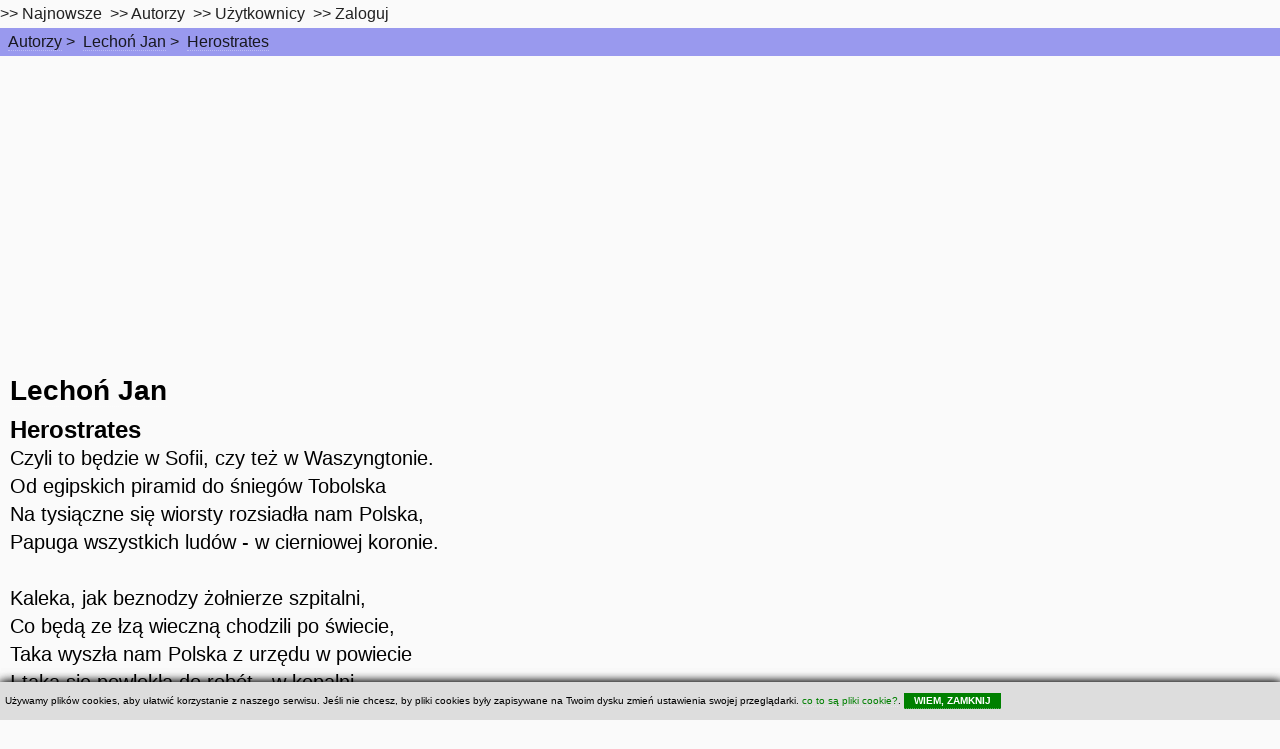

--- FILE ---
content_type: text/html; charset=UTF-8
request_url: https://wiersze.annet.pl/w,,8278
body_size: 5386
content:

<!DOCTYPE HTML PUBLIC "-//W3C//DTD HTML 4.0 Transitional//EN"><html lang="pl">
<head><meta charset="utf-8" >    
	<meta name="viewport" content="width=device-width, initial-scale=1" >
		<!--[if lte IE 8]><script src="/hyperspace/assets/js/ie/html5shiv.js"></script><![endif]-->
		<link rel="stylesheet" href="/hyperspace/assets/css/main.css" />
		<!--[if lte IE 9]><link rel="stylesheet" href="/hyperspace/assets/css/ie9.css" /><![endif]-->
		<!--[if lte IE 8]><link rel="stylesheet" href="/hyperspace/assets/css/ie8.css" /><![endif]-->
    <link rel="stylesheet" href="/0017/css.css" >
<title>Lechoń Jan - Herostrates -  wiersze.annet.pl </title>
<meta name="Keywords" content="wiersz, Lechoń Jan,Herostrates, ">
<meta name="Description" content="Wiersze znanych autorów, znane, popularne, lubiane - wiersze.annet.pl"><meta name="Author" content="Wierszoteka Ibki - annet LLC">
<meta name="Robots" content="index,follow">
<meta name="Reply-To" content="wierszoteka@gmail.com">
<meta name="verify-v1" content="RkqXcVBg39OBujfOLxRXOAs5SPoouHYCWGq8A4WwkgI=">
<script defer src="/hyperspace/fontawesome-free-6.1.1-web/js/all.js"></script>
<link rel="preload" rel="stylesheet" href="/hyperspace/fontawesome-free-6.1.1-web/css/all.css" />
<link rel="icon" type="image/png" href="/images/favicon-96x96.png" sizes="96x96" />
<link rel="icon" type="image/svg+xml" href="/images/favicon.svg" />
<link rel="shortcut icon" href="/images/favicon.ico" />
<link rel="apple-touch-icon" sizes="180x180" href="/images/apple-touch-icon.png" />
<meta name="apple-mobile-web-app-title" content="Wiersze.annet.pl" />
<link rel="manifest" href="/images/site.webmanifest" />
<script type="text/javascript" rel="preload" async="" charset="utf-8" src="/=moduly=/xcookie.js"></script>
<style>
.xcookie { background:#dddddd; position:fixed; left:0px; bottom:0px; right:0px; padding:5px; color:black; font-size:10px; box-shadow:1px 1px 10px black; z-index:1000; }
.xcookie a { color:green; cursor:pointer; }
.xcookie a.xcookie-close { color:white; font-weight:bold; cursor:pointer; background:green; padding:2px 10px; }
.xcookie a.xcookie-close:hover { background:white; color:green; text-decoration:none; }
</style>
<link rel="alternate" type="application/rss+xml" href="http://www.wiersze.annet.pl/rss.xml" title="Wierszoteka Ibki - wiersze.annet.pl">
<meta property="og:site_name"   content="Wierszoteka Ibki - serwis poetycki dla zawodowców i amatorów" >
<meta property="og:url"         content="https://wiersze.annet.pl/w,,8278" >
<meta property="fb:app_id"      content="1651457768449985" >
<meta property="og:locale"      content="pl_PL" >
<meta property="og:type"        content="article" >
<meta property="og:title"       content="Lechoń Jan - Herostrates" >
<meta property="og:description" content="Czyli to będzie w Sofii, czy też w Waszyngtonie. Od egipskich piramid do śniegów Tobolska Na tysiączne się wiors..." >
<meta name="Description" content="Lechoń Jan - Herostrates - Czyli to będzie w Sofii, czy też w Waszyngtonie. Od egipskich piramid do śniegów Tobolska Na tysiączne się wiors...">

<script type="text/javascript">

  var _gaq = _gaq || [];
  _gaq.push(['_setAccount', 'UA-416827-2']);
  _gaq.push(['_trackPageview']);

  (function() {
    var ga = document.createElement('script'); ga.type = 'text/javascript'; ga.async = true;
    ga.src = ('https:' == document.location.protocol ? 'https://ssl' : 'http://www') + '.google-analytics.com/ga.js';
    var s = document.getElementsByTagName('script')[0]; s.parentNode.insertBefore(ga, s);
  })();
</script>

<!-- Google tag (gtag.js) -->
<script async src="https://www.googletagmanager.com/gtag/js?id=G-TV7M16RSQX"></script>
<script>
  window.dataLayer = window.dataLayer || [];
  function gtag(){dataLayer.push(arguments);}
  gtag('js', new Date());

  gtag('config', 'G-TV7M16RSQX');
</script>
<script src="//pagead2.googlesyndication.com/pagead/js/adsbygoogle.js" type="text/javascript" async ></script>
  <script>
    (adsbygoogle = window.adsbygoogle || []).push({
      google_ad_client: "ca-pub-1718451741575846",
      enable_page_level_ads: true
    });
  </script>
<!-- Facebook Pixel Code -->
<script>
  !function(f,b,e,v,n,t,s)
  {if(f.fbq)return;n=f.fbq=function(){n.callMethod?
  n.callMethod.apply(n,arguments):n.queue.push(arguments)};
  if(!f._fbq)f._fbq=n;n.push=n;n.loaded=!0;n.version='2.0';
  n.queue=[];t=b.createElement(e);t.async=!0;
  t.src=v;s=b.getElementsByTagName(e)[0];
  s.parentNode.insertBefore(t,s)}(window, document,'script',
  'https://connect.facebook.net/en_US/fbevents.js');
  fbq('init', '3230560643660541');
  fbq('track', 'PageView');
</script>
<noscript><img height="1" width="1" style="display:none"
  src="https://www.facebook.com/tr?id=3230560643660541&ev=PageView&noscript=1"
/></noscript>
<!-- End Facebook Pixel Code -->
</head>
<body >

  <!-- Top Navigation Menu -->
  <div class="topnavaa">
    <a href="#" class="active" aria-label="menu" ></a>
    <!-- Navigation links (hidden by default) -->
    <div id="myLinksaa">
      >>&nbsp;<a href="/w,nowosci" aria-label="najnowsze">Najnowsze</a>&nbsp;
      >>&nbsp;<a href="/w,autorzy" aria-label="autorzy">Autorzy</a>&nbsp;
      >>&nbsp;<a href="#top10uzytkownicy" aria-label="users">Użytkownicy</a>&nbsp;
       >>&nbsp;<a href="/w,umiesc,">Zaloguj</a>&nbsp;</div></div><div id="wrapper"><!-- Wrapper --><div id="breadcrumb"><ul class="breadcrumb"><li><a href="/w,autorzy" class="ap">Autorzy</a> &gt; </li><li><a href="/w,l,,93" class="ap">Lechoń Jan</a> &gt; </li><li><a href="/w,,8278" class="ap">Herostrates</a> </li></ul></div>
<!-- Intro -->
	<section id="intro" class="wrapper style1 fullscreen fade-up">
		<div class="inner">
			
<span class="autor"><a href="/w,l,,93,Lechoń Jan" class="wa">Lechoń Jan</a></span><br />
<span class="tytul">Herostrates</span>
<br />
<span class="tresc">Czyli to będzie w Sofii, czy też w Waszyngtonie.<br>Od egipskich piramid do śniegów Tobolska<br>Na tysiączne się wiorsty rozsiadła nam Polska,<br>Papuga wszystkich ludów - w cierniowej koronie.<br><br>Kaleka, jak beznodzy żołnierze szpitalni,<br>Co będą ze łzą wieczną chodzili po świecie,<br>Taka wyszła nam Polska z urzędu w powiecie<br>I taka się powlokła do robót - w kopalni.<br><br>Dziewczyna, na matczyne niepomna przestrogi,<br>Nieprawny dóbr sukcesor, oranych przez dzieci,<br>Robaczek świętojański, co w nocy zaświeci,<br>Wspomnieniem dawnych bogactw żyjący ubogi.<br><br>A dzisiaj mi się w zimnym powiewie jesieni,<br>W szeleście rdzawych liści, lecących ż kasztanów,<br>Wydała kościotrupem spod wszystkich kurhanów,<br>Co czeka trwożny chwili, gdy dało odmieni.<br><br>O! zwalcież mi Łazienki królewskie w Warszawie,<br>Bezduszne, zimnym rylcem drapane marmury,<br>Pokruszcie na kawałki gipsowe figury<br>A Ceres kłosonośną utopcie mi w stawie.<br><br>Czy widzisz te kolumny na wyspie w teatrze,<br>Co widok mi zamknęły daleki na ścieżaj?<br>Ja tobie rozkazuję! W te słupy uderzaj<br>I bij w nie, aż rozkruszysz, aż ślad się ich zatrze.<br><br>Jeżeli gdzieś na Starym pokaże się Mieście<br>I utkwi w was Kiliński swe oczy zielone,<br>Zabijcie go! - A trupa zawleczcie na stronę<br>I tylko wieść mi o tym radosną przynieście.<br><br>Ja nie chcę nic innego, niech jeno mi płacze<br>Jesiennych wiatrów gędźba w półnagich badylach;<br>A latem niech się słońce przegląda w motylach,<br>A wiosną - niechaj wiosnę, nie Polskę zobaczę.<br><br>Bo w nocy spać nie mogę i we dnie się trudzę<br>Myślami, co mi w serce wrastają zwątpieniem,<br>I chciałbym raz zobaczyć, gdy przeszłość wyżeniem,<br>Czy wszystko w pył rozkruszę, czy... Polskę obudzę.<br><br><br></span>
<br /><div class="wiersz_info"><span class="odslon">Czytany: 125808 razy</span><br /><!-- Your share button code -->
    <div class="fb-share-button" 
      data-href="http://wiersze.annet.pl/w,,8278" 
      data-layout="button_count">
    </div><br /></div>
<br /> => <a href="https://wiersze.annet.pl//w,l,,93-Lechoń Jan" class="wa">Inne wiersze tego autora...</a>
		</div>
	</section>

<!-- Sections top10 -->
	<section class="wrapper style3 fade-up">
		<div class="inner">
			<div class="features">

	<section id="top10dodane">
		<span class="icon major fa-cog"></span>
		<h3>Najnowsze</h3>
		<p><a class="wa" href="/w,,41902">Wizard Oskar - Modlitwa Poranna</a><br />
<a class="wa" href="/w,,41901">Wizard Oskar - Konigatywna Strefa Projekcyjna</a><br />
<a class="wa" href="/w,,41900">Wizard Oskar - Diabeł na ZOL-u</a><br />
<a class="wa" href="/w,,41899">Wizard Oskar - Szczęśliwy</a><br />
<a class="wa" href="/w,,41898">Wizard Oskar - Stara miłość</a><br />
<a class="wa" href="/w,,41897">Wizard Oskar - Oksytocyna</a><br />
<a class="wa" href="/w,,41896">Wizard Oskar - Ostatni żywy poeta</a><br />
</p>

	</section>

	<section id="top10odslon">
		<span class="icon major fa-desktop"></span>
		<h3>Top czytanych</h3>
		<p><a class="wa" href="/w,,11157">Szymborska Wisława - &quot;Nic dwa...</a><br />
<a class="wa" href="/w,,30434">Wizard Oskar - Deklaracja Wiary</a><br />
<a class="wa" href="/w,,12309">Herbert Zbigniew - Przesłanie Pana Cogito</a><br />
<a class="wa" href="/w,,11058">Różewicz Tadeusz - Ocalony</a><br />
<a class="wa" href="/w,,10636">Goethe Johann Wolfgang - Król Olch</a><br />
<a class="wa" href="/w,,31410">Wizard Oskar - Rozkosz wyśniona</a><br />
<a class="wa" href="/w,,10763">Różewicz Tadeusz - Jak dobrze</a><br />
<a class="wa" href="/w,,14496">Broniewski Władysław - Bagnet na broń</a><br />
<a class="wa" href="/w,,31453">Wizard Oskar - Optymizm</a><br />
<a class="wa" href="/w,,11497">Leśmian Bolesław - W malinowym chruśniaku</a><br />
<a class="wa" href="/w,,10900">Szymborska Wisława - Utopia</a><br />
<a class="wa" href="/w,,9456">Miłosz Czesław - Który skrzywdziłeś</a><br />
<a class="wa" href="/w,,8555">Makuszyński Kornel - 120 przygód...</a><br />
<a class="wa" href="/w,,13729">Święty Paweł - Hymn o miłości</a><br />
<a class="wa" href="/w,,13886">Różewicz Tadeusz - List do ludożerców</a><br />
<a class="wa" href="/w,,15934">Różewicz Tadeusz - Lament</a><br />
<a class="wa" href="/w,,12">Strug Renata - Tesknota</a><br />
<a class="wa" href="/w,,12308">Herbert Zbigniew - Nike która się waha</a><br />
<a class="wa" href="/w,,8278">Lechoń Jan - Herostrates</a><br />
<a class="wa" href="/w,,41844">Shel Silverstein - Tam jest niedźwiedź.</a><br />
<a class="wa" href="/w,,41733">wilkolak1003    Mirek - Prawdziwa radość</a><br />
<a class="wa" href="/w,,296">Gałczyński Konstanty Ildefons - Prośba o wyspy...</a><br />
<a class="wa" href="/w,,12015">Różewicz Tadeusz - Warkoczyk</a><br />
<a class="wa" href="/w,,11706">Szymborska Wisława - Portret kobiecy</a><br />
<a class="wa" href="/w,,9229">Bursa Andrzej - Sobota</a><br />
</p>

	</section>

	<section id="top10autorzy">
		<span class="icon major fa-diamond"></span>
		<h3>Top Autorzy</h3>
		<p><a href="/w,l,,1224,,,,,,,," class="wa">Wizard Oskar</a><br />
<a href="/w,l,,1286,,,,,,,," class="wa">Maria Polak (Maryla)</a><br />
<a href="/w,l,,1372,,,,,,,," class="wa">kaja-maja</a><br />
<a href="/w,l,,295,,,,,,,," class="wa">Budek Zbigniew</a><br />
<a href="/w,l,,1120,,,,,,,," class="wa">Pietruszczak Jerzy</a><br />
<a href="/w,l,,1194,,,,,,,," class="wa">TES</a><br />
<a href="/w,l,,1115,,,,,,,," class="wa">wilkolak1003  - Mirek</a><br />
<a href="/w,l,,1118,,,,,,,," class="wa">Cieślik Lucyna</a><br />
<a href="/w,l,,915,,,,,,,," class="wa">Baltissen Aleksandra</a><br />
<a href="/w,l,,903,,,,,,,," class="wa">annaG</a><br />
<a href="/w,l,,578,,,,,,,," class="wa">Szydzik Zofia</a><br />
<a href="/w,l,,16,,,,,,,," class="wa">Baczyński Krzysztof Kamil</a><br />
<a href="/w,l,,1284,,,,,,,," class="wa">Pomichowska Mirka</a><br />
<a href="/w,l,,1117,,,,,,,," class="wa">Wrzosek Justyna</a><br />
<a href="/w,l,,5,,,,,,,," class="wa">Staff Leopold</a><br />
<a href="/w,l,,29,,,,,,,," class="wa">Pawlikowska-Jasnorzewska Maria</a><br />
<a href="/w,l,,1448,,,,,,,," class="wa">Beata Wałuszko</a><br />
<a href="/w,l,,2,,,,,,,," class="wa">Asnyk Adam</a><br />
<a href="/w,l,,1109,,,,,,,," class="wa">eugmar.</a><br />
<a href="/w,l,,6,,,,,,,," class="wa">Leśmian Bolesław</a><br />
<a href="/w,l,,1087,,,,,,,," class="wa">Mrozowski Artur</a><br />
<a href="/w,l,,22,,,,,,,," class="wa">Gałczyński Konstanty Ildefons</a><br />
<a href="/w,l,,27,,,,,,,," class="wa">Mickiewicz Adam</a><br />
<a href="/w,l,,38,,,,,,,," class="wa">Brzechwa Jan</a><br />
<a href="/w,l,,148,,,,,,,," class="wa">Baudelaire Charles</a><br />
</p>

	</section>

	<section id="top10uzytkownicy">
		<span class="icon major fa-chain"></span>
		<h3>Top Użytkownicy</h3>
		<p><a href="/w,wuser,2676" class="wa">Oskar Wizard - 3509 wierszy</a><br />
<a href="/w,wuser,2775" class="wa">Maria Polak - 2165 wierszy</a><br />
<a href="/w,wuser,2910" class="wa">kaja-maja - 1565 wierszy</a><br />
<a href="/w,wuser,253" class="wa">koktail - 910 wierszy</a><br />
<a href="/w,wuser,2530" class="wa">Keruj - 859 wierszy</a><br />
<a href="/w,wuser,2619" class="wa">TES - 846 wierszy</a><br />
<a href="/w,wuser,2521" class="wa">wilkolak1003 - 787 wierszy</a><br />
<a href="/w,wuser,2527" class="wa">ciesliklucyna - 702 wierszy</a><br />
<a href="/w,wuser,2024" class="wa">Ola@Aleksandra.nl - 666 wierszy</a><br />
<a href="/w,wuser,1996" class="wa">annaG - 646 wierszy</a><br />
<a href="/w,wuser,642" class="wa">Karo - 390 wierszy</a><br />
<a href="/w,wuser,2772" class="wa">Pomichowska Mirka - 354 wierszy</a><br />
<a href="/w,wuser,2525" class="wa">chastity - 339 wierszy</a><br />
<a href="/w,wuser,3080" class="wa">Beata Waluszko - 234 wierszy</a><br />
<a href="/w,wuser,2511" class="wa">eugmar. - 233 wierszy</a><br />
<a href="/w,wuser,2467" class="wa">Rutra14 - 196 wierszy</a><br />
<a href="/w,wuser,851" class="wa">TuJa - 171 wierszy</a><br />
<a href="/w,wuser,150" class="wa">BAJKA - 162 wierszy</a><br />
<a href="/w,wuser,3" class="wa">Acid Burn - 155 wierszy</a><br />
<a href="/w,wuser,2961" class="wa">zygpru1948 - 153 wierszy</a><br />
<a href="/w,wuser,2512" class="wa">Ewa Irena - 153 wierszy</a><br />
<a href="/w,wuser,426" class="wa">Uranos - 124 wierszy</a><br />
<a href="/w,wuser,1547" class="wa">smerfuś - 111 wierszy</a><br />
<a href="/w,wuser,2205" class="wa">figa981 - 109 wierszy</a><br />
<a href="/w,wuser,2334" class="wa">hanna1906 - 107 wierszy</a><br />
</p>

	</section>

    </div>
    </div>
    </section>
<!-- Sections top10 finished -->

</div>

<!-- Footer -->
<footer id="footer" class="wrapper style1-alt">
<div class="inner">
	<ul class="menu">
Prawa autorskie do treści wierszy oraz zdjęć należą do ich autorów.<br />
    Jeśli zauważysz nadużycie/złamanie prawa, <a href="/w,kontakt">napisz do nas</a><br /><a href="/w,polityka">Polityka prywatności</a><br />Copyright &copy; 2026 <a href="http://wiersze.annet.pl">wiersze.annet.pl</a> (0.016/17)<br /><br />
	</ul>
</div>
</footer>

  <div id="xcookie_div">
    <div id="xcookie" class="xcookie">
    Używamy plików cookies, aby ułatwić korzystanie z naszego serwisu. Jeśli nie chcesz, by pliki cookies 
    były zapisywane na Twoim dysku zmień ustawienia swojej przeglądarki. 
    <a class="xcookie-info" onclick="xcookie.info(); return false;">co to są pliki cookie?</a>
    .     
    <a class="xcookie-close" onclick="xcookie.accept();return false;">WIEM, ZAMKNIJ</a>
    </div>
  </div>
  
</body></html>

--- FILE ---
content_type: text/html; charset=utf-8
request_url: https://www.google.com/recaptcha/api2/aframe
body_size: 267
content:
<!DOCTYPE HTML><html><head><meta http-equiv="content-type" content="text/html; charset=UTF-8"></head><body><script nonce="HnSwnJ3GHVUQ-le2FYvr6g">/** Anti-fraud and anti-abuse applications only. See google.com/recaptcha */ try{var clients={'sodar':'https://pagead2.googlesyndication.com/pagead/sodar?'};window.addEventListener("message",function(a){try{if(a.source===window.parent){var b=JSON.parse(a.data);var c=clients[b['id']];if(c){var d=document.createElement('img');d.src=c+b['params']+'&rc='+(localStorage.getItem("rc::a")?sessionStorage.getItem("rc::b"):"");window.document.body.appendChild(d);sessionStorage.setItem("rc::e",parseInt(sessionStorage.getItem("rc::e")||0)+1);localStorage.setItem("rc::h",'1769470760029');}}}catch(b){}});window.parent.postMessage("_grecaptcha_ready", "*");}catch(b){}</script></body></html>

--- FILE ---
content_type: text/javascript; charset=utf-8
request_url: https://wiersze.annet.pl/=moduly=/xcookie.js
body_size: 1450
content:
/*
<script type="text/javascript">
//var xcookie_settings = {
//    info: "Cookies to pliki tekstowe, które są zapisywane na dysku urządzenia końcowego użytkownika, używane przez serwer do rozpoznania urządzenia użytkownika przy ponownym połączeniu. Cookies są pobierane przy każdym wejściu i wyjściu z serwisu. Cookies nie służą do ustalania tożsamości użytkowników, a jedynie ich urządzeń.     {WHO} używa plików typu cookies do: rozpoznawania i zapamiętania informacji o użytkownikach; prowadzenia statystyk dodtyczących odwiedzin; prezentacji reklam na serwisach - w szczególności dla określenia treści reklam wyświetlanych na danym urządzeniu końcowym.     Inne serwisy i partnerzy dziennika www.zgorzelec.info także mogą dostarczać cookie. Każdy użytkownik może nie wyrazić zgody na umieszczanie plików typu cookies na jego urządzeniu końcowym. W tym celu należy skorzystać z opcji wyłączenia pobierania i przechowywania plików typu cookies w przeglądarce internetowej.     Usunięcie plików cookies może doprowadzić do utraty możliwości korzystania z niektórych funkcjonalności strony",
//    message: '<div id="xcookie">Używamy plików cookies, aby ułatwić korzystanie z naszego serwisu. Jeśli nie chcesz, by pliki cookies były zapisywane na Twoim dysku zmień ustawienia swojej przeglądarki. <a onclick="xcookie.info(); return false;">co to są pliki cookie?</a>. <a onclick="xcookie.accept();return false;">WIEM, ZAMKNIJ</a></div>',
//    element: dociment.body
//};
(function() {
	var XC = document.createElement('script'); 
	XC.type = 'text/javascript'; 
	XC.async = true;
	XC.charset = 'utf-8';
	XC.src = 'http://kangur.info/xcookie/xcookie.js';
	var S = document.getElementsByTagName('script')[0]; 
	S.parentNode.insertBefore(XC, S);
})();
</script>;
*/


if (typeof(xcookie_settings)=='undefined')   var xcookie_settings = {};

xcookie_settings.message = (typeof(xcookie_settings['message'])!='undefined') ? xcookie_settings.message : 'Używamy plików cookies, aby ułatwić korzystanie z naszego serwisu. Jeśli nie chcesz, by pliki cookies były zapisywane na Twoim dysku zmień ustawienia swojej przeglądarki. <a class="xcookie-info" onclick="xcookie.info(); return false;">co to są pliki cookie?</a>. <a class="xcookie-close" onclick="xcookie.accept();return false;">WIEM, ZAMKNIJ</a>';
xcookie_settings.info = (typeof(xcookie_settings['info'])!='undefined') ? xcookie_settings.info : 'Cookies to pliki tekstowe, które są zapisywane na dysku urządzenia końcowego użytkownika, używane przez serwer do rozpoznania urządzenia użytkownika przy ponownym połączeniu. Cookies są pobierane przy każdym wejściu i wyjściu z serwisu. Cookies nie służą do ustalania tożsamości użytkowników, a jedynie ich urządzeń. Używamy plików typu cookies do: rozpoznawania i zapamiętania informacji o użytkownikach; prowadzenia statystyk dotyczących odwiedzin; prezentacji reklam na serwisach - w szczególności dla określenia treści reklam wyświetlanych na danym urządzeniu końcowym. Inne serwisy i partnerzy serwisu internetowego także mogą dostarczać coockie. Każdy użytkownik może nie wyrazić zgody na umieszczanie plików typu cookies na jego urządzeniu końcowym. W tym celu należy skorzystać z opcji wyłączenia pobierania i przechowywania plików typu cookies w przeglądarce internetowej. Usunięcie plików cookies może doprowadzić do utraty możliwości korzystania z niektórych funkcjonalności strony.'; //{WHO}
xcookie_settings.element = (typeof(xcookie_settings['element'])!='undefined') ? xcookie_settings.element : document.body;
xcookie_settings.who = (typeof(xcookie_settings['who'])!='undefined') ? xcookie_settings.who : 'Administrator serwisu wiersze.annet.pl';
//xcookie_settings.css = (typeof(xcookie_settings['css'])!='undefined') ? xcookie_settings.css : 'http://kangur.info/xcookie/xcookie.css';
//xcookie_settings.css = (typeof(xcookie_settings['css'])!='undefined') ? xcookie_settings.css : '//wiersze.annet.pl/=moduly=/xcookie.css';
xcookie_settings.css = (typeof(xcookie_settings['css'])!='undefined') ? xcookie_settings.css : '';
xcookie_settings.cookie = (typeof(xcookie_settings['cookie'])!='undefined') ? xcookie_settings.cookie : 'xcookie';
xcookie_settings.timeout = (typeof(xcookie_settings['timeout'])!='undefined') ? xcookie_settings.timeout : 0;

var xcookie = {

  setCookie:function(c_name,value,exdays){
    var exdate=new Date();
    exdate.setDate(exdate.getDate() + exdays);
    var c_value=escape(value) + ((exdays==null) ? "" : "; expires="+exdate.toUTCString());
    document.cookie=c_name + "=" + c_value;
  },
  
  loadCSS:function(filename){
    var fileref=document.createElement("link");
      fileref.setAttribute("rel", "stylesheet");
      fileref.setAttribute("type", "text/css");
      fileref.setAttribute("href", filename);
    if (typeof fileref!="undefined"){
      document.getElementsByTagName("head")[0].appendChild(fileref);
    }    
  },

  getCookie:function(c_name){
    var i,x,y,ARRcookies=document.cookie.split(";");
    for (i=0;i<ARRcookies.length;i++)  {
      x=ARRcookies[i].substr(0,ARRcookies[i].indexOf("="));
      y=ARRcookies[i].substr(ARRcookies[i].indexOf("=")+1);
      x=x.replace(/^\s+|\s+$/g,"");
      if (x==c_name) {
	return unescape(y);
	}
      }
   },

   info:function(){
    alert(xcookie_settings.info.replace('{WHO}', xcookie_settings.who));
   },
   
   message:function(){
    if (!xcookie_settings.element) xcookie_settings.element = document.body;
    var newel=document.createElement("div");
    newel.innerHTML = '<div id="xcookie" class="xcookie">' + xcookie_settings.message.replace('{WHO}', xcookie_settings.who) + '</div>';
    xcookie_settings.element.appendChild(newel);
   },
   
   accept:function(){
     xcookie.setCookie(xcookie_settings.cookie, true, 3600);
     var x = document.getElementById(xcookie_settings.cookie);
     if (x){
       x.parentNode.removeChild(x);
     }
   },

   start:function(){
      if (!xcookie.getCookie(xcookie_settings.cookie)){
      //setTimeout(function(){ 
      	xcookie.loadCSS(xcookie_settings.css);
      	xcookie.message(); 
      //}, xcookie_settings.timeout);
    }
   }

};


xcookie.start();
